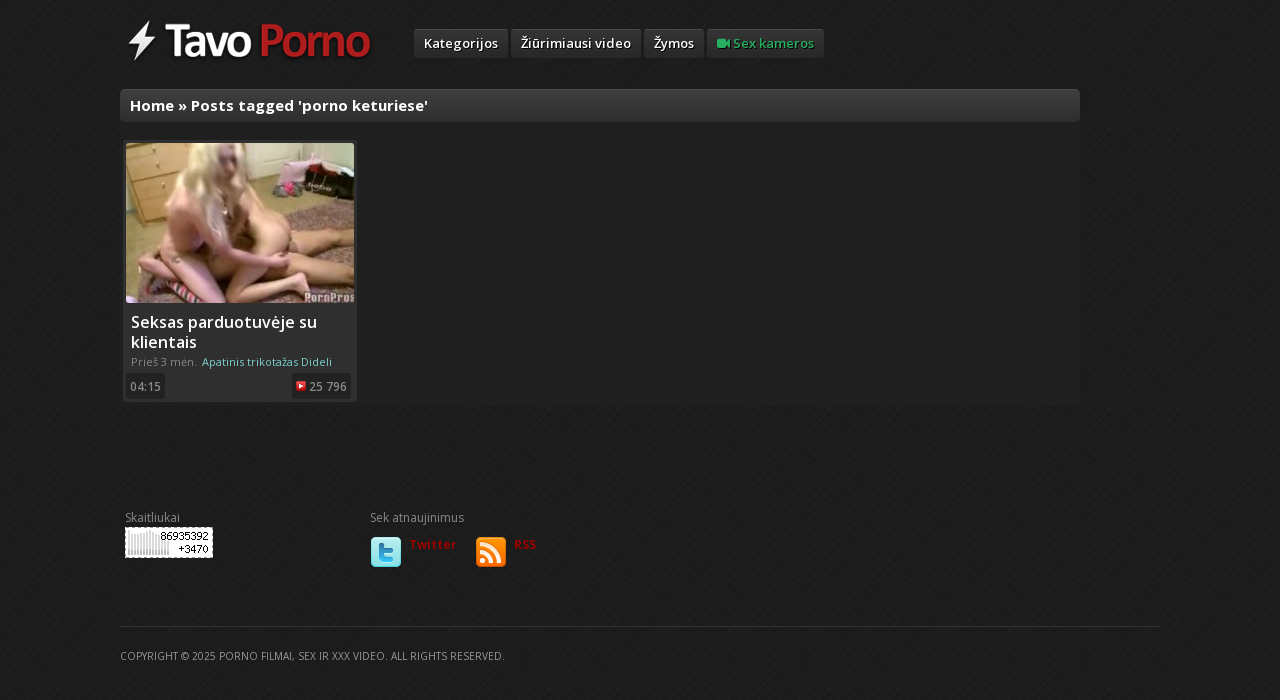

--- FILE ---
content_type: text/html; charset=UTF-8
request_url: https://tavoporno.com/tag/porno-keturiese/
body_size: 4529
content:
<!DOCTYPE html>
<html xmlns="http://www.w3.org/1999/xhtml" lang="lt-LT">
<head>
<meta http-equiv="Content-Type" content="text/html; charset=UTF-8" />
<meta name="viewport" content="width=device-width, initial-scale=1.0" />

<link rel="stylesheet" type="text/css" href="https://tavoporno.com/wp-content/themes/tavopornov2/style.css" media="screen" />
<link href='https://fonts.googleapis.com/css?family=Open+Sans:400,600,700&subset=latin,latin-ext' rel='stylesheet' type='text/css'>
<!-- <script data-cfasync="false" src="https://ajax.googleapis.com/ajax/libs/jquery/1.8.0/jquery.min.js" type="text/javascript"></script> -->
<script data-cfasync="false" src="https://ajax.googleapis.com/ajax/libs/jquery/1.10.2/jquery.js"></script>
<script type="text/javascript" src="/tubes/js/rotator.js"></script>

<!-- This site is optimized with the Yoast SEO plugin v12.3 - https://yoast.com/wordpress/plugins/seo/ -->
<title>Porno filmai: porno keturiese</title>
<meta name="description" content="Porno video ir filmai kuriuose yra porno keturiese. Žiūrėk nemokamai internete be apribojimų."/>
<meta name="robots" content="max-snippet:-1, max-image-preview:large, max-video-preview:-1"/>
<link rel="canonical" href="https://tavoporno.com/tag/porno-keturiese/" />
<script type='application/ld+json' class='yoast-schema-graph yoast-schema-graph--main'>{"@context":"https://schema.org","@graph":[{"@type":"WebSite","@id":"https://tavoporno.com/#website","url":"https://tavoporno.com/","name":"Porno filmai, sex ir xxx video","potentialAction":{"@type":"SearchAction","target":"https://tavoporno.com/?s={search_term_string}","query-input":"required name=search_term_string"}},{"@type":"CollectionPage","@id":"https://tavoporno.com/tag/porno-keturiese/#webpage","url":"https://tavoporno.com/tag/porno-keturiese/","inLanguage":"lt-LT","name":"Porno filmai: porno keturiese","isPartOf":{"@id":"https://tavoporno.com/#website"},"description":"Porno video ir filmai kuriuose yra porno keturiese. \u017di\u016br\u0117k nemokamai internete be apribojim\u0173."}]}</script>
<!-- / Yoast SEO plugin. -->

<link rel='dns-prefetch' href='//s.w.org' />
		<script type="text/javascript">
			window._wpemojiSettings = {"baseUrl":"https:\/\/s.w.org\/images\/core\/emoji\/11\/72x72\/","ext":".png","svgUrl":"https:\/\/s.w.org\/images\/core\/emoji\/11\/svg\/","svgExt":".svg","source":{"concatemoji":"https:\/\/tavoporno.com\/wp-includes\/js\/wp-emoji-release.min.js"}};
			!function(e,a,t){var n,r,o,i=a.createElement("canvas"),p=i.getContext&&i.getContext("2d");function s(e,t){var a=String.fromCharCode;p.clearRect(0,0,i.width,i.height),p.fillText(a.apply(this,e),0,0);e=i.toDataURL();return p.clearRect(0,0,i.width,i.height),p.fillText(a.apply(this,t),0,0),e===i.toDataURL()}function c(e){var t=a.createElement("script");t.src=e,t.defer=t.type="text/javascript",a.getElementsByTagName("head")[0].appendChild(t)}for(o=Array("flag","emoji"),t.supports={everything:!0,everythingExceptFlag:!0},r=0;r<o.length;r++)t.supports[o[r]]=function(e){if(!p||!p.fillText)return!1;switch(p.textBaseline="top",p.font="600 32px Arial",e){case"flag":return s([55356,56826,55356,56819],[55356,56826,8203,55356,56819])?!1:!s([55356,57332,56128,56423,56128,56418,56128,56421,56128,56430,56128,56423,56128,56447],[55356,57332,8203,56128,56423,8203,56128,56418,8203,56128,56421,8203,56128,56430,8203,56128,56423,8203,56128,56447]);case"emoji":return!s([55358,56760,9792,65039],[55358,56760,8203,9792,65039])}return!1}(o[r]),t.supports.everything=t.supports.everything&&t.supports[o[r]],"flag"!==o[r]&&(t.supports.everythingExceptFlag=t.supports.everythingExceptFlag&&t.supports[o[r]]);t.supports.everythingExceptFlag=t.supports.everythingExceptFlag&&!t.supports.flag,t.DOMReady=!1,t.readyCallback=function(){t.DOMReady=!0},t.supports.everything||(n=function(){t.readyCallback()},a.addEventListener?(a.addEventListener("DOMContentLoaded",n,!1),e.addEventListener("load",n,!1)):(e.attachEvent("onload",n),a.attachEvent("onreadystatechange",function(){"complete"===a.readyState&&t.readyCallback()})),(n=t.source||{}).concatemoji?c(n.concatemoji):n.wpemoji&&n.twemoji&&(c(n.twemoji),c(n.wpemoji)))}(window,document,window._wpemojiSettings);
		</script>
		<style type="text/css">
img.wp-smiley,
img.emoji {
	display: inline !important;
	border: none !important;
	box-shadow: none !important;
	height: 1em !important;
	width: 1em !important;
	margin: 0 .07em !important;
	vertical-align: -0.1em !important;
	background: none !important;
	padding: 0 !important;
}
</style>
<link rel='stylesheet' id='wp-pagenavi-css'  href='https://tavoporno.com/wp-content/plugins/wp-pagenavi/pagenavi-css.css' type='text/css' media='all' />
<link rel='stylesheet' id='wpz-shortcodes-css'  href='https://tavoporno.com/wp-content/themes/tavopornov2/functions/wpzoom/assets/css/shortcodes.css' type='text/css' media='all' />
<link rel='stylesheet' id='zoom-font-awesome-css'  href='https://tavoporno.com/wp-content/themes/tavopornov2/functions/wpzoom/assets/css/font-awesome.min.css' type='text/css' media='all' />
<link rel='stylesheet' id='wzslider-css'  href='https://tavoporno.com/wp-content/themes/tavopornov2/functions/wpzoom/assets/css/wzslider.css' type='text/css' media='all' />
<link rel='stylesheet' id='wpzoom-theme-css'  href='https://tavoporno.com/wp-content/themes/tavopornov2/styles/dark.css' type='text/css' media='all' />
<link rel='stylesheet' id='wpzoom-custom-css'  href='https://tavoporno.com/wp-content/themes/tavopornov2/custom.css?v=2' type='text/css' media='all' />
<script type='text/javascript' src='https://tavoporno.com/wp-content/themes/tavopornov2/js/jquery.fitvids.js'></script>
<script type='text/javascript' src='https://tavoporno.com/wp-content/themes/tavopornov2/js/script.js'></script>
<script type='text/javascript' src='https://tavoporno.com/wp-content/themes/tavopornov2/tube/jwplayer787/jwplayer.js'></script>
<link rel='https://api.w.org/' href='https://tavoporno.com/wp-json/' />
<style type="text/css">#featPosts .cover{width:180px;}
#featPosts .cover{height:135px;}
</style>
<script type="text/javascript">jwplayer.key="Y1ON4tOCS4I5esQLeWsHZlfjx2BLfMu2sZGhLw==";</script>
<link href="https://vjs.zencdn.net/6.6.3/video-js.css" rel="stylesheet">

  <!-- If you'd like to support IE8 -->
  <script src="https://vjs.zencdn.net/ie8/1.1.2/videojs-ie8.min.js"></script>
</head>
<body data-rsssl=1 class="archive tag tag-porno-keturiese tag-5665">

<div id="container">

	<div id="header">

		<div class="wrapper">

 	    	<div id="logo">
				
				<a href="https://tavoporno.com" title="Tavo porno puslapis internete. Nemokami sex ir xxx video.">
											<img src="https://tavoporno.com/logo-249x45.png" alt="Porno filmai, sex ir xxx video" />
									</a><div class="clear"></div>

				
 			</div><!-- / #logo -->



			
			<div class="cleaner">&nbsp;</div>

		</div><!-- /.wrapper -->

	</div><!-- /#header -->

	<div id="menu">
		<ul id="nav" class="dropdown"><li id="menu-item-2961" class="menu-item menu-item-type-post_type menu-item-object-page menu-item-2961"><a title="Porno kategorijos" href="https://tavoporno.com/kategorijos/">Kategorijos</a></li>
<li id="menu-item-2962" class="menu-item menu-item-type-post_type menu-item-object-page menu-item-2962"><a title="Žiūrimiausi porno video" href="https://tavoporno.com/ziurimiausi/">Žiūrimiausi video</a></li>
<li id="menu-item-2991" class="menu-item menu-item-type-post_type menu-item-object-page menu-item-2991"><a title="Porno video žymos" href="https://tavoporno.com/zymos/">Žymos</a></li>
<li id="menu-item-6714" class="menu-item menu-item-type-post_type menu-item-object-page menu-item-6714"><a title="Webcam seksas internetu" href="https://tavoporno.com/seksas-internetu/"><i class="fa fa-video-camera"></i> Sex kameros</a></li>
</ul>		<div class="cleaner">&nbsp;</div>
	</div><!-- /#nav -->
	
	<div style="text-align:center;> <script async type="application/javascript" src="https://a.magsrv.com/ad-provider.js"></script> 
 <ins class="eas6a97888e2" data-zoneid="5169366"></ins> 
 <script>(AdProvider = window.AdProvider || []).push({"serve": {}});</script></div>
<div id="main">
  
    <div class="wrapper">

        <div class="full">		
		<div id="content">
			      
			<div id="postFuncs">
				<div id="funcStyler">
									</div>
			  
				<h2><a href="https://tavoporno.com">Home</a> &raquo; <span class="current">Posts tagged &#39;porno keturiese&#39;</span></h2>			</div><!-- /#postFuncs -->
		        
			<div id="archive">
		        
		        <ul id="loop" class="posts posts-3 grid">

	
	<li>

 		<div class="video-cover"><a href="https://tavoporno.com/seksas-parduotuveje-su-klientais/" title="Seksas parduotuvėje su klientais"><img src="https://tavoporno.com/wp-content/uploads/2020/12/4949-228x160.jpg" alt="Seksas parduotuvėje su klientais" class="Thumbnail thumbnail mvb_thumb_url " width="228" height="160" /></a></div>
		<div class="video-content">
						<div class="video-title"><a href="https://tavoporno.com/seksas-parduotuveje-su-klientais/">Seksas parduotuvėje su klientais</a></div>
			<div class="video-info">
				<div class="published">Prieš 3 mėn.  </div>
				<div class="category">	<a href="https://tavoporno.com/category/apatinis-trikotazas/" >Apatinis trikotažas</a> <a href="https://tavoporno.com/category/dideli-papai/" >Dideli papai</a> <a href="https://tavoporno.com/category/grupinis-seksas/" >Grupinis seksas</a>  </div>
				<div class="duration">04:15</div>
				<div class="views"><img width=10px height=10px src=https://tavoporno.com/images/views.png /> 25&nbsp;796</div>
			</div>

		</div>
	</li>
	
	</ul>
<div class="cleaner">&nbsp;</div> 			         
			</div><!-- /#archive -->

			<div class="navigation">
	</div> 			      
		</div><!-- /#content -->
		</div>		  
		
		<div class="cleaner">&nbsp;</div>
	</div><!-- /.wrapper -->

</div><!-- /#main -->

	<div id="footWidgets">

		<div class="column">
		  <div id="text-2" class="widget widget_text">Skaitliukai			<div class="textwidget"><script language="javascript" type="text/javascript">
<!--
var _hey_lt_w = "", _hey_lt_h = "", _hey_lt_c = "";
//-->
</script>
<script language="javascript1.2" type="text/javascript">
<!--
_hey_lt_w = screen.width; _hey_lt_h = screen.height; _hey_lt_c = navigator.appName.indexOf("Microsoft") >= 0 ? screen.colorDepth : screen.pixelDepth;
//-->
</script>
<script language="javascript" type="text/javascript">
<!--
document.write("<a target='_blank' href='https://www.hey.lt/details.php?id=sexvideo'><img width=88 height=31 border=0 src='//www.hey.lt/count.php?id=sexvideo&width=" + _hey_lt_w + "&height=" + _hey_lt_h + "&color=" + _hey_lt_c + "&referer=" + escape(document.referrer) + "' alt='Hey.lt - Nemokamas lankytojų skaitliukas'><\/a>");
//-->
</script>
<noscript>
<a target="_blank" href="http://www.hey.lt/details.php?id=sexvideo"><img width=88 height=31 border=0 src="//www.hey.lt/count.php?id=sexvideo" alt="porno"></a>
</noscript></div>
		</div>		</div><!-- /1st column -->

		<div class="column">
		   		</div><!-- /2nd column -->

		<div class="column">
		  <div id="wpzoom-widget-social-3" class="widget wpzoom_social">Sek atnaujinimus		<ul class="social">
			<li><a class="twitter" href="https://www.twitter.com/tavoporno" rel="external,nofollow" title="Twitter"><img src="https://tavoporno.com/wp-content/themes/tavopornov2/images/icons/social_widget/twitter.png" alt="" />Twitter<span></a></li><li><a class="rss" href="http://feeds.feedburner.com/tavoporno" rel="external,nofollow" title="RSS"><img src="https://tavoporno.com/wp-content/themes/tavopornov2/images/icons/social_widget/rss.png" alt="" />RSS<span></a></li>  		</ul>
		<div class="cleaner">&nbsp;</div>
	
	</div>		</div><!-- /3rd column -->

		<div class="column last">
		   		</div><!-- /4th column -->

		<div class="cleaner">&nbsp;</div>

	</div><!-- /#footWidgets -->

	<div id="footer">
		<p class="copy">Copyright &copy; 2025 Porno filmai, sex ir xxx video. All Rights Reserved.</p>
	</div><!-- /#footer -->

</div><!-- /#container -->

<script>
  (function(i,s,o,g,r,a,m){i['GoogleAnalyticsObject']=r;i[r]=i[r]||function(){
  (i[r].q=i[r].q||[]).push(arguments)},i[r].l=1*new Date();a=s.createElement(o),
  m=s.getElementsByTagName(o)[0];a.async=1;a.src=g;m.parentNode.insertBefore(a,m)
  })(window,document,'script','//www.google-analytics.com/analytics.js','ga');

  ga('create', 'UA-2213233-12', 'auto');
  ga('send', 'pageview');

</script><script>(function($){$(document).ready(function(){});})(jQuery);</script><script type='text/javascript' src='https://tavoporno.com/wp-includes/js/wp-embed.min.js'></script>

<script src="https://vjs.zencdn.net/6.6.3/video.js"></script>


<!-- <script data-cfasync="false" src="https://tavoporno.com/wp-content/themes/tavopornov2/js/most-important-config.js?v=700" type="text/javascript"></script> -->

<script defer src="https://static.cloudflareinsights.com/beacon.min.js/vcd15cbe7772f49c399c6a5babf22c1241717689176015" integrity="sha512-ZpsOmlRQV6y907TI0dKBHq9Md29nnaEIPlkf84rnaERnq6zvWvPUqr2ft8M1aS28oN72PdrCzSjY4U6VaAw1EQ==" data-cf-beacon='{"version":"2024.11.0","token":"a88c83aa81564fa5bde532c874c6102e","r":1,"server_timing":{"name":{"cfCacheStatus":true,"cfEdge":true,"cfExtPri":true,"cfL4":true,"cfOrigin":true,"cfSpeedBrain":true},"location_startswith":null}}' crossorigin="anonymous"></script>
</body>
</html>
<!--
Performance optimized by W3 Total Cache. Learn more: https://www.boldgrid.com/w3-total-cache/

Object Caching 19/49 objects using disk
Page Caching using disk: enhanced (SSL caching disabled) 
Database Caching 1/11 queries in 0.010 seconds using disk

Served from: tavoporno.com @ 2025-11-01 16:27:50 by W3 Total Cache
-->

--- FILE ---
content_type: text/css
request_url: https://tavoporno.com/wp-content/themes/tavopornov2/style.css
body_size: 9068
content:
/*********************************************************************************************

Theme Name: Videozoom
Theme URI: http://www.wpzoom.com/themes/videozoom
Version: 3.3
Author: WPZOOM
Author URI: http://www.wpzoom.com
License: GNU General Public License v2.0
License URI: http://www.gnu.org/licenses/gpl-2.0.html

The PHP code portions of this WPZOOM theme are subject to the GNU General Public
License, version 2. All images, cascading style sheets, and JavaScript elements are
released under the WPZOOM Proprietary Use License below.

**********************************************************************************************

WARNING! DO NOT EDIT THIS FILE!

To make it easy to update your theme, you should not edit the styles in this file. Instead use
the custom.css file to add your styles. You can copy a style from this file and paste it in
custom.css and it will override the style in this file.

**********************************************************************************************

0.  CSS Reset  -------------------------  All Theme Files
1.  Header  ----------------------------  header.php
2.  Navigation  ------------------------  header.php
3.  Featured Slider  -------------------  wpzoom-slider.php
4.  Homepage ---------------------------  index.php
5.  Posts & Pages ----------------------  page.php, single.php
6.  Comments  --------------------------  comments.php
7.  Sidebar & Widgets ------------------  sidebar.php
8.  Footer  ----------------------------  footer.php
9.  Toolbox CSS  -----------------------  All Theme Files


**********************************************************************************************/


/*********************************************************************************************

0. CSS Reset  -------------------------  All Theme Files

*********************************************************************************************/

html, body, div, h1, h2, h3, ul, ol, li, form, fieldset,
input, textarea {margin: 0; padding: 0; font-size: 100%;}
ul {list-style: none;}
img, fieldset {border: 0;}
em {font-style: italic;}
strong {font-weight: 600;}

/* Begin Various Tags & Classes */
acronym, abbr, span.caps {	cursor: help;	}
acronym, abbr {	border-bottom: 1px dashed #999;	}
blockquote {	margin: 15px 30px 0 10px;	padding-left: 20px;	border-left: 5px solid #ddd;	}
blockquote cite {	margin: 5px 0 0;	display: block;	}
.center {	text-align: center;	}
.hidden {	display: none;	}
.clear, .cleaner {	clear: both; height: 0;	overflow: hidden; }
hr {	display: none;	}
a img {	border: none;	}
/* End Various Tags & Classes*/


a {text-decoration:none; color: #55cc55; outline:none; border:none;}
a:hover {text-decoration:underline; }
h1,h2,h3,h4,h5,h6 {font-weight: normal; margin:0; padding:0; color: #fff; }
h1 a, h2 a, h3 a, h4 a, h5 a, h6 a {text-decoration:none; color: #fff;  }
h1 { font-size: 26px; }
h2 { font-size: 22px; }
h3 { font-size: 20px; }
h4 { font-size: 16px; }
h5 { font-size: 14px; }
h6 { font-size: 12px; }
h1 a:hover, h2 a:hover, h3 a:hover, h4 a:hover, h5 a:hover, h6 a:hover {text-decoration:underline; }
p {margin: 0 0 16px; }
input { padding:5px; }

.sticky { }

/*********************************************************************************************

1. Header & Page Structure  -------------------------  header.php

*********************************************************************************************/

body {font-family:Arial, Helvetica, Tahoma, sans-serif; font-size: 12px; text-align:center; background-color: #171717; color: #888; }

#container { width: 960px;  margin: 0 auto; text-align:left; }
#container div.wrapper {margin: 0 auto; text-align: left; }
#container div.cleaner {clear: both; font-size:1px; height: 1px; margin:0; line-height: 1px; }
#container div.sep {font-size:1px; height: 1px; margin:0; line-height: 1px; margin: 1px 0; border-bottom: solid 1px #333; }
#container div.sepMenu {margin-bottom: 20px; }

#header { padding: 15px 5px; border-top: solid 1px #333; border-bottom: solid 1px #333;}
#logo {float: left; display: inline; font-family:"Ropa Sans", Arial, sans-serif; text-transform:uppercase; }
#logo h1 a {color:#fff;	font-size:82px;	font-weight:bold; letter-spacing:-4px; }
#logo a:hover {	text-decoration:none; color:#fefefe;}

#bannerHead {float: right; display: inline; }

/*********************************************************************************************

2. Navigation  -------------------------  header.php

*********************************************************************************************/

#topNav { line-height: 1.5; float:left; width:100%; border-bottom: solid 1px #333; margin:3px 0 21px; padding-bottom:5px; position:relative; z-index:600; }
#topNav a {color: #999; text-decoration: none; text-shadow: #111 1px 1px 0; }
#topNav a:hover {color: #ddd;}
#topNav li.current-menu-item, #topNav li.current_page_item,  #topNav li.current-menu-ancestor,  #topNav li.current-menu-parent,  #topNav li.current_page_parent { background-color: #333; background-image:none;  -webkit-border-radius: 3px; -moz-border-radius: 3px; border-radius: 3px;  }
#topMenu { display: block; margin: 3px 2px 0; width: 680px; }
#topMenu li { font-size: 11px; }
#menuSocial {float: right; display: inline; margin-top: 6px; font-size: 11px; }
#menuSocial li {float: left; display: inline; margin-left: 5px; line-height: 20px; }
#menuSocial img { float: left; display: inline; margin-right: 5px; }
#menu { line-height: 29px; margin: 9px 0; }
#nav { background: #cdcdcd url(images/back_menu.png) repeat-x top left; display: block; margin: 0 2px;  position:relative; z-index:99; }
#nav li li { margin-right: 0; border-left: none; }

.dropdown { margin: 0; list-style-type: none; }
.dropdown a { float: left; color: #fff; text-decoration: none; text-shadow: #000 1px 1px 0; padding:0 10px; font-weight: bold; }
.dropdown a:hover { -webkit-border-radius: 3px; -moz-border-radius: 3px; border-radius: 3px; text-shadow: none; background: #fff; color: #55CC55; }
.dropdown li { float: left; display: inline; font-size: 13px; font-weight: normal; padding: 0; margin: 0 3px 0 0; position: relative;}
.dropdown li:hover a { color: #55CC55; text-shadow: none; background: #fff; -webkit-border-top-left-radius: 3px; -webkit-border-top-right-radius: 3px; -moz-border-radius-topleft: 3px; -moz-border-radius-topright: 3px; border-top-left-radius: 3px; border-top-right-radius: 3px; }
* html .dropdown li a { display: inline-block; /*IE6 hack to get sub menu links to behave correctly*/ }
.dropdown li ul { position: absolute; left: 0; display: block; visibility: hidden; z-index: 100; background: #fff; text-align: left; margin: 0; -webkit-border-top-right-radius: 3px; -webkit-border-bottom-right-radius: 3px; -webkit-border-bottom-left-radius: 3px; -moz-border-radius-topright: 3px; -moz-border-radius-bottomright: 3px; -moz-border-radius-bottomleft: 3px; border-top-right-radius: 3px; border-bottom-right-radius: 3px; border-bottom-left-radius: 3px; margin-top: -4px; padding: 3px 0; -moz-box-shadow: 0 4px 3px rgba(0,0,0,0.5); -webkit-box-shadow: 0 4px 3px rgba(0,0,0,0.5); box-shadow: 0 4px 3px rgba(0,0,0,0.5); }
.dropdown li ul li { margin: 0; }
.dropdown li ul li a { width: 140px; padding: 3px 10px; margin: 0; border-top-width: 0; text-shadow: none; border-bottom: 1px solid #EAEAEA; text-transform: none; display: block; color: #333; line-height: 1.9; }
.dropdown li ul li ul { top: 0; }
.dropdown li ul li:last-child a, .dropdown li ul li:last-child a:hover { border: none; }
.dropdown li ul li a:hover { color: #000; }
.dropdown li:hover ul li a { color: #444; }
.dropdown li:hover ul li:hover a:hover { background: #2f2f2f; color: #fff; -webkit-border-radius: 0px; -moz-border-radius: 0px; border-radius: 0px; }
.downarrowclass { background: url(images/downh.png) no-repeat center; width:5px; height:3px; display:inline-block; padding:3px 3px 3px 0; margin-left:5px;}
.dropdown li a:hover .downarrowclass, .dropdown li:hover .downarrowclass, .dropdown li.current_page_item a .downarrowclass, .dropdown li.current-cat a .downarrowclass { background: url(images/down.png) no-repeat center; }
.rightarrowclass { background: url(images/right.png) no-repeat center right; padding: 10px; position: absolute; right: 10px; }
li.current-menu-item,  li.current_page_item,  li.current-menu-ancestor,  li.current-menu-parent,  li.current_page_parent { background: #2e2e2e url(images/back_menu.png) repeat-x top left; -webkit-border-radius: 3px; -moz-border-radius: 3px; border-radius: 3px;  }

#topNav .dropdown a { padding: 4px 7px;  }
#topNav .dropdown a:hover { background: #333; color: #fff; }
#topNav .dropdown li:hover a { color: #fff; background: #333; }
#topNav .dropdown li ul { position: absolute; z-index: 650; background: #333; margin-top: -3px; }
#topNav .dropdown li ul li a { border-bottom: 1px solid #444; color: #fff; line-height: 1.7; }
#topNav .dropdown li:hover ul li:hover a:hover { background: #444; color: #fff; }


/*********************************************************************************************

3. Featured Slider -------------------------  wpzoom_featured_posts.php

*********************************************************************************************/

#featPosts { margin-bottom: 30px;  position:relative; font-size: 12px; line-height: 18px; background: #1f1f1f url(images/back_feat_posts.png) repeat-x top left; min-height: 250px; padding: 15px 0 0; -webkit-border-radius: 5px; -moz-border-radius: 5px; border-radius: 5px;  }

#slider { padding:0 15px; }
#slider li div.cover,
#slider li div.cover_jw { float:left; display: block; margin-right: 15px;  }
#slider li p {color: #aaa; }
#slider li p.postmetadata, div.singlepost p.postmetadata {font-size: 11px; line-height: 16px; color: #888; margin:0 0 5px;}
#slider li h2 {font-size: 31px; line-height: 36px; margin-bottom: 10px; }
p.more {font-size: 13px; font-weight: bold;}
p.more a {color: #fff; padding: 5px 10px; background: #2e2e2e url(images/back_menu.png) repeat-x top left; -webkit-border-radius: 3px; -moz-border-radius: 3px; border-radius: 3px;}
p.more a:hover {text-decoration: none; color: #55cc55;}

#carousel {background: #252525 url(images/back_posts_small.png) repeat-x top left; padding: 15px 40px 5px 44px;  -webkit-border-bottom-right-radius: 5px; -webkit-border-bottom-left-radius: 5px; -moz-border-radius-bottomright: 5px; -moz-border-radius-bottomleft: 5px; border-bottom-right-radius: 5px; border-bottom-left-radius: 5px;  }

#carousel .flex-viewport li {  position:relative; height:98px;  filter:alpha(opacity=45);	opacity:.45; -ms-filter: "progid:DXImageTransform.Microsoft.Alpha(Opacity=45)";}
#carousel .flex-viewport span {position:absolute; background:url(images/overlay.png) no-repeat; width:135px; height:98px; display:block; top:0; left:0;}
#carousel .flex-viewport li.flex-active-slide, #carousel .flex-viewport li:hover {filter:alpha(opacity=100);	opacity:1.0; -ms-filter: "progid:DXImageTransform.Microsoft.Alpha(Opacity=100)";}

.flex-container a:active,
.flexslider a:active,
.flex-container a:focus,
.flexslider a:focus  {outline: none;}
.slides,
.flex-control-nav,
.flex-direction-nav {margin: 0; padding: 0; list-style: none;}

.flexslider {margin: 0; padding: 0;}
.flexslider .slides > li {display: none; -webkit-backface-visibility: hidden; overflow: hidden; } /* Hide the slides before the JS is loaded. Avoids image jumping */

#slider img { float:left; margin:0 15px 0 0;}
#carousel  .slides img {width: 135px; display: block;}
.flex-pauseplay span {text-transform: capitalize;}

.slides:after {content: "."; display: block; clear: both; visibility: hidden; line-height: 0; height: 0;}
html[xmlns] .slides {display: block;}
* html .slides {height: 1%;}

.no-js .slides > li:first-child {display: block;}

.flexslider {margin: 0 0 15px;   position: relative;   zoom: 1;}
.flex-viewport {max-height: 2000px; -webkit-transition: all 1s ease; -moz-transition: all 1s ease; transition: all 1s ease;}
.loading .flex-viewport {max-height: 300px;}
.flexslider .slides {zoom: 1;}
.carousel li {margin-right: 5px}

/* Direction Nav */
#slider .flex-direction-nav a {width: 20px; height: 40px; margin: -20px 0 0; display: block; background: url(images/arrows.png) no-repeat 0 0; position: absolute; top: 130px; cursor: pointer; text-indent: -9999px; opacity: 0.6; -webkit-transition: all .3s ease;}
#slider .flex-direction-nav .flex-next {background-position: -21px 0; right: -20px; }
#slider .flex-direction-nav .flex-prev {left: -20px;}
#slider .flexslider:hover .flex-next {opacity: 0.8; right: 5px; background-position: -21px -41px;}
#slider .flexslider:hover .flex-prev {opacity: 0.8; left: 5px; background-position: 0 -41px;}
#slider .flex-next:hover,  #slider .flex-prev:hover {opacity: 1;}
#slider .flex-direction-nav .flex-disabled {opacity: .3!important; filter:alpha(opacity=30); cursor: default;}

#carousel .flex-direction-nav a {width: 30px; height: 30px; margin: -20px 0 0; display: block; background: url(images/bg_direction_nav.png) no-repeat 0 0; position: absolute; top: 50%; cursor: pointer; text-indent: -9999px; opacity: 0.6; -webkit-transition: all .3s ease;}
#carousel .flex-direction-nav .flex-next {right: 8px; background-position: 100% 0;}
#carousel .flex-direction-nav .flex-prev {left: 8px;}
#carousel .flexslider:hover .flex-next {opacity: 0.5; right: 5px;}
#carousel .flexslider:hover .flex-prev {opacity: 0.5; left: 5px;}
#carousel .flex-next:hover, #carousel .flex-prev:hover {opacity: 1;}
#carousel .flex-direction-nav .flex-disabled {opacity: .3!important; cursor: default;}

.flex-control-nav {width: 100%; margin:10px 0 5px; text-align: center;}
.flex-control-nav li {margin: 0 6px; display: inline-block; zoom: 1; *display: inline;}
.flex-control-paging li a {width: 8px; height: 8px; display: block; background: #666; background: rgba(0,0,0,0.2); cursor: pointer; text-indent: -9999px; -webkit-border-radius: 20px; -moz-border-radius: 20px; -o-border-radius: 20px; border-radius: 20px; box-shadow: inset 0 0 3px rgba(0,0,0,0.3);}
.flex-control-paging li a:hover { background: #333; background: rgba(0,0,0,0.7); }
.flex-control-paging li a.flex-active { background: #000; background: rgba(0,0,0,0.7); cursor: default; }
.flex-control-thumbs {margin: 5px 0 0; position: static; overflow: hidden;}
.flex-control-thumbs li {width: 25%; float: left; margin: 0;}
.flex-control-thumbs img {width: 100%; display: block; opacity: .7; cursor: pointer;}
.flex-control-thumbs img:hover {opacity: 1;}
.flex-control-thumbs .active {opacity: 1; cursor: default;}

#slider li .postcontent { }


/*********************************************************************************************

4. Homepage (Recent articles)  ----------------  index.php, archive.php,

*********************************************************************************************/

/* Title */
#postFuncs {margin: 0 0 15px; background: #2e2e2e url(images/back_funcs.png) repeat-x top left; -webkit-border-radius: 5px; -moz-border-radius: 5px; border-radius: 5px; height: 33px; padding-left: 10px; }
#funcStyler {float: right; position:relative; display: inline; margin: 10px 20px 0;}
#funcStyler a {margin-left: 8px; }
#postFuncs h2 {font-size: 15px; font-weight: bold; color: #fff; line-height: 33px; }


#content ul.posts div.cover {margin-bottom: 5px; }
#content ul.posts h2 {font-size: 14px; font-weight: bold; line-height: 20px; }
#content ul.posts p {font-size: 11px; line-height: 16px; margin-bottom: 0; }
p.postmetadata {color: #888 !important; }
#content ul.posts li {float: left; display: inline; margin-bottom: 10px;  }
#content ul.posts li:hover {background-color: #2f2f2f;}
#content ul.posts-3 li {width: 228px; padding: 5px; -webkit-border-radius: 3px; -moz-border-radius: 3px; border-radius: 3px; display: -moz-inline-stack; display: inline-block; vertical-align: top; zoom: 1;*display: inline; }
#content ul.posts li.last {margin-right: 0;}
#content ul.grid p {display: none;}
#content ul.grid p.postmetadata {display: block;}
#content ul.list p {display: block; color: #aaa;}
#content ul.list p.postmetadata {margin: 6px 0 10px; }
#content ul.list h2 {font-size: 21px; font-weight: bold; line-height: 26px; }
#content ul.list li {width: 100%; float: left; display: block; clear: both; margin-bottom:20px; padding:0 0 15px 0; border-bottom:1px solid #333; }
#content ul.list li:last-child {border-bottom:none; }
#content ul.list li:hover {background:none; -webkit-border-radius: none; -moz-border-radius: none; border-radius: none;}
#content ul.list li div.cover {float: left; display: inline; margin-right: 15px; }
#content ul.list p.more {margin: 12px 0 4px;}
#content ul.grid li.cleaner {clear: left; display: block; visibility: hidden; float: none; font-size: 1px; line-height: 1px; height: 1px; padding:0; margin-bottom: 3px; }
#content ul.list li.cleaner {display: none;}

#content {float: left; display: inline; width: 715px; margin-right: 20px; }
div.full #content {float: none; display: block; width: 960px; margin-right: 0; }
div.full #sidebar {display: none; }
div.invert #content {float: right; margin-right: 0; margin-left: 20px; }
div.invert #sidebar {float: right; }

#content div.postmetadata, #content div.singlepost {float: left; display: inline; }
#content div.postmetadata {width: 125px; margin-right: 20px; font-size: 12px; line-height: 18px; }
#content div.postmetadata .section { margin: 0 0 15px; border-bottom: 1px solid #333333; padding-bottom:10px; }
#content div.postmetadata .tags a { background:#333; color:#fff; -webkit-border-radius: 3px; -moz-border-radius: 3px; border-radius: 3px; padding:2px 5px; margin:0 3px 5px 0;  float:left; }
#content div.postmetadata .tags a:hover { background:#5E5E5E; color:#fff; text-decoration:none; }
#content div.postmetadata h3 {font-size: 13px; font-weight: bold; color: #fff; margin: 0 0 10px; }
#content div.postmetadata a {color: #888;}
#content div.singlepost {width: 570px; font-size: 13px; line-height: 18px; }
#content div.single-page {float: none; display: block; width: 715px; }

#content div.no_meta div.singlepost {width: 695px; }
div.full #content div.no_meta div.singlepost {width: 960px; }
div.full #content #loop li {margin-right:2px;}
div.full #content div.singlepost {width: 815px; }
div.full #content div.single-page {width: 960px; }
div.invert #content div.postmetadata {float: right; margin-right: 0; margin-left: 20px; }


/*********************************************************************************************

5. Posts & Pages Styling  -------------------------   single.php, page.php

*********************************************************************************************/

.singlepost {color: #ccc; font-size: 13px; line-height: 20px; overflow:hidden; }
.singlepost blockquote {font-family: Georgia,serif; font-size: 24px; line-height: 32px; font-style: italic; color: #bbb; font-weight: normal; border-left: solid 3px #333; margin-left: 15px; padding-left: 15px; }
.singlepost h1 {font-size: 34px; font-weight: bold; line-height: 40px; margin: 0 0 10px; border-bottom:1px solid #333; padding-bottom:10px;}
div.zoomvideo {margin: 0 0 20px; }
div.zoomvideo_big,
div.zoomvideo_big_jw { margin-top: 10px; margin-bottom: 30px; text-align: center; background: #222322 url(images/back_video_big.png) repeat-x top left; padding: 15px; border-bottom: solid 1px #333; -webkit-border-radius: 5px; -moz-border-radius: 5px; border-radius: 5px; }
.gallery .gallery-item { display: -moz-inline-stack; display: inline-block; vertical-align: top; zoom: 1; *display: inline; margin: 10px; }
.gallery { margin: auto; text-align: center; clear: both; }
.gallery img { border: 4px solid #111111; }
.gallery-caption { margin-left: 0; }

.entry { line-height: 1.5; font-size: 13px; margin-bottom:10px; }
.entry ul { margin: 0 0 20px; padding: 0 0 0 30px; }
.entry ul li { list-style-type: square; }
.entry ol { margin: 0 0 20px; padding: 0 0 0 30px; }
.entry ol li { list-style-type: decimal; }
.entry h1 { font-size:26px; margin:0; line-height:1.5; border-bottom:none; padding:0; }
.entry .alignleft { float:left; margin:10px 15px 10px 0; }
.entry .alignright { float:right; margin:10px 0px 10px 15px; }
.entry .alignnone { margin:10x 0; }
.entry .shortcode-unorderedlist ul { padding:0;}
.entry h1, .entry h2, .entry h3, .entry h4, .entry h5, .entry h6 { 	font-weight: bold; margin-bottom: 12px;  line-height:1.3; }
ul.wpzoomSocial li {float: left; display: inline; width: 130px; margin-right: 5px; line-height: 16px; margin-bottom: 8px; font-size: 11px; }
ul.wpzoomSocial li img {float: left; display: inline; margin-right: 5px; }

/* Begin Images */
img.centered {	display: block;	margin-left: auto;	margin-right: auto;	}
img.alignright {	margin: 0 0 5px 10px;	display: inline;	}
img.alignleft {	margin: 0 10px 5px 0;	display: inline;	}
.alignright {	float: right;	}
.alignleft {	float: left	}

.entry img.alignnone,
.entry img.aligncenter,
.entry img.alignleft,
.entry img.alignright {
	margin-bottom: 10px;
	max-width: 570px;
	width:auto;
 	height:auto;
}

.no_meta .entry img.alignnone,
.no_meta .entry img.aligncenter,
.no_meta .entry img.alignleft,
.no_meta .entry img.alignright {
	margin-bottom: 10px;
	max-width: 715px;
	width:auto;
 	height:auto;
}

.full .entry img.alignnone,
.full .entry img.aligncenter,
.full .entry img.alignleft,
.full .entry img.alignright {
	margin-bottom: 10px;
	max-width: 815px;
	width:auto;
 	height:auto;
}

.full .no_meta .entry img.alignnone,
.full .no_meta .entry img.aligncenter,
.full .no_meta .entry img.alignleft,
.full .no_meta .entry img.alignright {
	margin-bottom: 10px;
	max-width: 960px;
	width:auto;
 	height:auto;
}

#funcStyler a {display: block; width: 37px; height: 14px; background-image: url(images/switch.png); background-repeat: no-repeat; background-position: left bottom; text-indent: -9999px; position:absolute; right:0; }
#funcStyler a:hover {filter:alpha(opacity=75);	opacity:.75; -ms-filter: "progid:DXImageTransform.Microsoft.Alpha(Opacity=75)"; }
#funcStyler a.flip { background-position: left top; }


/* Attachments gallery */
.thumbnails {
 	clear:both;
	float:left;
 	padding:10px 10px 5px;
	margin:10px 0 20px;
	font-size:11px;
	line-height:1.6em;
}

.thumbnails img {
	margin:0 5px 10px;
	width:144px;
	height:144px;
	border:3px solid transparent;
}

.thumbnails .active img { border:3px solid #FFCB65; }

.entry .col_arch { float: left; width: 100%; margin: 10px 0;  padding-bottom: 15px; }
.entry .col_arch .left { display:block; text-transform: uppercase; font-size:12px; font-weight:bold; }
.entry .col_arch .right { float: left; margin-top:12px; }
.entry .col_arch .right ul {margin-left:0; padding-left:0; }
.entry .col_arch .right ul li a { font-weight: normal; }
.entry .col_arch .right ul li { width: 30%; float: left; margin: 0 10px 5px 0; list-style-type: none; }
.entry .col_arch:last-child { border-bottom:none; }


/*********************************************************************************************

6. Comments  -------------------------  comments.php

*********************************************************************************************/

#main ol.normalComments {clear: left; padding: 1em 0; margin:0; }
#main ol.normalComments div.comment-body {position: relative; }
#main ol.normalComments div.reply {position: absolute; top: 0; right: 0; }
#main ol.normalComments li {list-style-type: none; margin: 0 0 20px; padding: 15px; font-size: 12px; line-height: 18px; min-height: 60px; -webkit-border-radius: 5px; -moz-border-radius: 5px; border-radius: 5px; }
#main ol.normalComments li ul.children {padding: 10px 0 0; }
#main ol.normalComments li ul.children li {clear: left; margin: 0 10px 10px 10px; }
#main ol.normalComments li p {margin-bottom: 0; overflow:hidden;}

#main ol.normalComments img.avatar { float: left; margin: 0 15px 15px 0; }
#main ol.normalComments cite {font-size: 14px; line-height: 18px; font-weight: bold; font-style: normal; float: left; display: inline; margin-right: 25px;  }
#main ol.normalComments .commentmetadata {line-height: 18px; font-size: 11px; margin-bottom: 5px; }
#main ol.normalComments blockquote {font-size: 12px; line-height: 18px; }
#main ol.normalComments span.says {display: none; }

.afterpost .navigation .alignleft a, .reply a, .afterpost .navigation .alignright a,.cancel-comment-reply a { padding: 2px 5px; margin-bottom: 5px; font-weight: normal; text-transform: uppercase; font-size: 10px; -moz-border-radius: 3px; -khtml-border-radius: 3px; -webkit-border-radius: 3px; border-radius: 3px; border: none; }
.afterpost .navigation .alignleft a:hover, .afterpost .navigation .alignright a:hover, .reply a:hover, .cancel-comment-reply a:hover { text-decoration: none; }
.afterpost .navigation .alignleft a, .afterpost .navigation .alignright a {width:125px; padding:3px 0 0 3px; text-align:center; height:20px;}

#commentform {margin-top: 15px; clear: left; font-size: 12px; }
#commentform code {font-size: 11px; }
#commentform p {margin: 0 0 5px; font-size: 12px;}
#commentform div.column {float: left; display: inline; width: 31%; margin-right: 21px; }
#commentform div.last {margin-right: 0;}
#commentform input {width: 100%;	padding: 5px 0 5px 5px;	margin-bottom: 5px;  -webkit-border-radius: 3px; -moz-border-radius: 3px; border-radius: 3px;}
#commentform textarea {	width: 99%; height: 130px;	padding: 2px; margin-bottom: 10px; -webkit-border-radius: 4px; -moz-border-radius: 4px; border-radius: 4px;}
#respond div.sep {margin-top: 10px; border-bottom: solid 2px #333;}
#formContent {clear: left; padding-top:7px; }

#commentform label {font-weight:bold; line-height: 2.0em; font-size: 12px;  color: #fff; margin-bottom: 5px; }
#main #submit, #commentform #submit {background:none; font-size: 12px; text-transform: lowercase; padding: 5px 7px; width: auto; cursor: pointer; }

#main ol.normalComments img.avatar {border: solid 4px #222; }
#main #submit, #commentform #submit { background: #2e2e2e url(images/back_menu.png) repeat-x top left; color: #fff; border: none; text-transform:uppercase; font-weight:bold; font-family:Arial; font-size:11px; text-shadow:1px 1px 0 #000000; }
#main #submit:hover, #commentform #submit:hover {  color: #55cc55; }


.afterpost .navigation .alignleft a, #single .reply a, .afterpost .navigation .alignright a, #single .cancel-comment-reply a { background-color: #d52c2c; text-shadow: #b62424 1px 1px 1px; color: #fff; }
.afterpost .navigation .alignleft a:hover, .afterpost .navigation .alignright a:hover, #single .reply a:hover, #single .cancel-comment-reply a:hover {color: #333; background-color: #ddd; text-shadow: #fff 1px 1px 1px; }
.afterpost .navigation {background:none;}

#main .normalComments li.comment {background-color: #222; border-top: solid 1px #111; }
#main .normalComments li.bypostauthor, #main .normalComments ul.children li.comment { background-color: #333; }
#main .normalComments cite.author {color: #333; }
#main .normalComments div.gravatar img {border: solid 5px #333;}
#main .normalComments div.gravatar-author img {border: solid 5px #333;}
#main input, #main textarea, #commentform input, #commentform textarea {font-size: 12px;  background-color: #292929; border-left: none; border-right:none; border-bottom:1px solid #343434; border-top:1px solid #0b0b0b; color: #ccc;}
.trackblist { margin:10px 0; list-style-type:decimal; list-style-position:inside; font-size:12px;}
.trackblist li { padding:4px 0;}
#respond { clear:both;}

#content h2.title {font-size: 18px; font-weight: bold; line-height: 22px;}
#content h2.sep {padding: 15px 0; border-top: solid 1px #333; border-bottom: solid 1px #333;}


/*********************************************************************************************

7. Sidebar & Footer Widgets -------------------------  sidebar.php, footer.php

*********************************************************************************************/

#sidebar {float: left; display: inline; width: 225px; }

.widget h3 {color: #fff; font-weight: bold; font-size: 16px; line-height: 22px; padding-bottom: 4px; margin: 0 0 15px; border-bottom: solid 2px #333; }
.widget {font-size: 12px; line-height: 18px; margin-bottom: 20px; }
.widget ul li.current-menu-item {font-weight: bold; background-color: #333; }
.widget ul li.current-menu-item hover a {color: #fff; }
.banner {margin:0 0 10px; }

/* Category Widget */
.widget_categories ul li { text-align:right; font-weight:bold; padding:2px 0; clear:both;}
.widget_categories ul li li { padding-left:12px; }
.widget_categories ul li a { text-align:left; float:left; font-weight:normal;}
.widget_categories ul li a:hover { text-decoration:underline; }

/* Featured Category Widget */
.widget  ul.posts div.cover {float: left; display: inline; margin-right: 7px; }
.widget  ul.posts a { font-weight:bold; }
.widget  ul.posts a:hover { text-decoration:none; }
.widget  ul.posts li {margin-bottom: 5px; padding: 4px; }
.widget  ul.posts li:hover {background-color: #333; -webkit-border-radius: 5px; -moz-border-radius: 5px; border-radius: 5px;}
.widget  ul.posts li:hover a {color: #fff;}
.widget  ul.posts p {margin:0;}
.widget  ul.posts .postmetadata a {color:#888; font-weight:normal; font-size:11px;}

/* WPZOOM Social Widget */
.widget .social li { display: inline; width: 46%; float: left; padding: 10px 0; margin-right: 6px; line-height: 16px; }
.widget .social li a { font-size: 12px; font-weight: bold; }
.widget .social li a span { font-size: 11px; display: block; font-weight: normal; }
.widget .social img { float: left; margin-right: 7px; }

/* WPZOOM Video Widget */
.wpzoom_media .open .description { margin: 10px 0 5px; font-size: 12px; line-height: 16px; }
.wpzoom_media .hide { display: none; }
.wpzoom_media li { border-bottom: 1px dotted #4D4C4C; list-style-type: none; font-size: 14px; padding: 8px 0; line-height: 20px; }
.wpzoom_media li a  { font-weight: normal; }
.wpzoom_media li a.active { font-weight: bold; }

/* WPZOOM: Recent Comments */
.recent-comments-list .avatar {	margin-right: 12px;	float: left;}
.recent-comments-list li {  padding: 6px 0 10px; margin:0 0 5px; }

/* WPZOOM: Recent Posts  */
.widget .feature-posts-list br {display: none;}
.widget .feature-posts-list img {margin: 4px 12px 5px 0;float: left;}
.widget .feature-posts-list small {	font-family:Georgia, "Times New Roman", Times, serif; font-style:italic; display: block; margin: 0 0 3px; }
.widget .feature-posts-list .post-excerpt {	display: block;}
.widget .feature-posts-list li { padding: 6px 0; margin:0 0 5px;   }
.widget .feature-posts-list li a { font-weight:bold; }

/* Flickr widget */
.widget .flickr_badge_image {margin-right: 9px; margin-bottom: 12px; float: left; }
.widget .flickr_badge_image img { border: 3px solid #191919; width: 60px; height: 60px; }
.widget .flickr_badge_image img:hover { border:3px solid #333; }
#footer .widget .flickr_badge_image img { width: 62px; height: 62px; }

ul.gallery a:hover, ul.gallery li:hover, ul.gallery li a:hover, #ads li:hover { border: none; }

/* Twitter widget */
.widget .twitter-list li { font-family: Georgia, "Times New Roman", Times, serif; font-style: italic;  padding: 0 0 7px; margin: 0 0 7px; }
.widget .twitter-list li a { font-weight: normal; }
.widget .twitter-list .twitter-timestamp { display: block; color: #727272; font-family: Arial, sans-serif; font-size: 10px; font-style: normal; text-align: right; }
.widget .follow-user { margin: 0; padding: 5px 0; }

#footWidgets {margin: 40px 0 20px; font-size: 12px; line-height: 18px; }
#footWidgets div.column {float: left; display: inline; margin-right: 20px; width: 225px; }
#footWidgets div.last {margin-right: 0;}

/* Facebook Like Box */
div.fb-like.fb_iframe_widget {	width: 100% !important;	}

.fb_iframe_widget { width: 100%!important }
.fb_iframe_widget span { width: 100%!important; }
.fb_iframe_widget span iframe { width: 100%!important; }

/*********************************************************************************************

8. Footer  -------------------------  footer.php

*********************************************************************************************/

#footer {margin-top: 20px; text-align: left; padding: 20px 0; border-top: solid 1px #333; color: #999; }
#footer p {margin:0; line-height: 18px; font-size: 11px;  }
#footer p.copy {font-size: 10px; text-transform: uppercase; }
#footer p.wpzoom {float: right; display: inline; line-height: 16px; width: 212px; margin-right: 5px; }
#footer p.wpzoom img {float: right; display: inline; margin: 0;}
#footer p.wpzoom a {color: #999; text-decoration: none;}

/*********************************************************************************************

9. Toolbox CSS  -------------------------  All Theme Files

*********************************************************************************************/

/* Navigation  */
div.navigation { position:relative; float:left; width:100%; border-top: solid 1px #333; border-bottom: solid 1px #333; text-align: center; margin-bottom:15px; font-size: 11px; }
div.navigation p { font-size: 11px;  margin: 0;}
div.navigation a,
div.navigation .current {color: #fff; padding: 8px 12px; line-height: 50px; margin-right: 10px; -webkit-border-radius: 60px; -moz-border-radius: 60px; border-radius: 60px; border:none;}
div.navigation a:hover {background-color: #333; color: #fff; text-decoration: none; }
div.navigation .current { padding: 8px 12px; background-color: #55cc55; color: #fff;  -webkit-border-radius: 100px; -moz-border-radius: 100px; border-radius: 100px; border:none; margin-right: 10px;}
div.navigation .prev {position:absolute; left:0; padding-right:5px;}
div.navigation .next {position:absolute; right:0; padding-left:10px;}
div.navigation a.next, div.navigation a.prev {line-height:35px;}
div.navigation a.next:hover, div.navigation a.prev:hover {background:none; color:#55CC55;}

.floatleft { float: left; }
.floatright { float: right; }

div.navigation {text-align: center; }
div.navsep {margin-top: 20px; }


/* Captions */
.aligncenter, div.aligncenter {	display: block;	margin-left: auto;	margin-right: auto;}
.wp-caption { text-align: center;	background-color: #3E3E3E;	 	margin: 10px; -webkit-border-radius: 4px; -moz-border-radius: 4px; border-radius: 4px; }
.wp-caption img { margin: 0;	padding: 4px 0;	border: 0 none;}
.wp-caption p.wp-caption-text {	font-size: 11px;	line-height: 17px;	padding: 0 4px 5px;	margin: 0;}

img#wpstats{display:none}

/* Search Form */
#searchform label {font-weight: bold; font-size: 11px; display: none; }
#searchform input {float: left; display: inline; height: 18px; padding: 4px; }
#searchform input#s {width: 152px;}
#searchform input#searchsubmit {font-size: 12px; font-family:Arial, sans-serif; font-weight: bold; height: 28px; width: 60px; padding:0; margin-left: 4px; cursor: pointer; background: url("images/back_funcs.png") repeat-x left top #2E2E2E; position:relative; }
#searchform input#searchsubmit:hover { background: url("images/back_funcs.png") repeat-x left bottom #2E2E2E;}
#searchform input#searchsubmit:focus { top:1px;}

/* Gravity Forms */
.gfield { margin-bottom: 10px; }
.gform_wrapper .top_label .gfield_label { display:block;  padding-right:20px;  margin: 5px 0px 4px !important; font: normal normal normal 14px Arial, sans-serif; font-weight: bold; }
.gform_wrapper input.button { padding: 5px 10px 6px !important; font-size: 12px !important; }
.gform_wrapper .gfield_checkbox label, .gform_wrapper .gfield_radio label { font-size: 12px !important; }
.gform_footer { font-size: 13px !important;}
.gform_wrapper .ginput_complex label, .gform_wrapper .gfield_time_hour label, .gform_wrapper .gfield_time_minute label, .gform_wrapper .gfield_date_month label, .gform_wrapper .gfield_date_day label, .gform_wrapper .gfield_date_year label, .gform_wrapper .instruction {
letter-spacing: 0px; }

.gform_wrapper input { padding: 7px 3px !important; }
.gform_wrapper .top_label input.large, .gform_wrapper .top_label select.large, .gform_wrapper .top_label textarea.textarea { width: 400px !important; padding: 7px 3px !important; }
.gform_wrapper .entry img, .gform_wrapper img.thumbnail { padding: 0px !important; border: 0px !important; }
ul.top_label .clear-multi { clear: none !important; }
.gform_wrapper .gfield_checkbox, .gform_wrapper .gfield_radio {  }
img.ui-datepicker-trigger { border: 0px; padding: 0px; }


.gform_wrapper li.gfield, .gform_wrapper form li.gfield {
	background:#252525;
	-webkit-border-radius: 3px;
	border-radius: 3px;
	padding:20px;
	border:1px solid #383535;
}

.gform_wrapper .top_label .gfield_label {font-size:16px !important; font-weight:normal; color:#fff;}

#main .gform_wrapper li.gfield.gfield_error, #main .gform_wrapper li.gfield.gfield_error.gfield_contains_required.gfield_creditcard_warning { background-color:#252525; padding:20px !important; border-color:#720F0F; }

.gform_wrapper .top_label .gfield_error { width:auto !important; }

#main input[type="file"] { background:none; border:none; }
.gform_wrapper .gfield_error .gfield_label { color:#A31B1B !important; }
.gform_wrapper li.gfield.gfield_error .gfield_description { color:#A31B1B !important; }
.gform_wrapper .validation_error{ color:#A31B1B !important; }


/* Video at the top */
div.zoomvideo_big iframe,
div.zoomvideo_big embed,
div.zoomvideo_big object,
div.zoomvideo_big_jw_wrapper { width:930px !important; height:524px !important; }

/* Video in the main column */
.zoomvideo iframe,
.zoomvideo embed,
.zoomvideo object,
.zoomvideo_jw { width:570px !important; height:320px !important; }

/* Video in the main column, meta sidebar hidden */
.no_meta .zoomvideo iframe,
.no_meta .zoomvideo embed,
.no_meta .zoomvideo object,
.no_meta .zoomvideo_jw { width:695px !important; height:392px !important; }

/* Video in the main column, full-width post */
.zoomvideo_full iframe,
.zoomvideo_full embed,
.zoomvideo_full object,
.zoomvideo_full_jw { width:815px !important; height:459px !important;}

/* Video in the main column, full-width post, meta sidebar hidden */
.no_meta .zoomvideo_full iframe,
.no_meta .zoomvideo_full embed,
.no_meta .zoomvideo_full object,
.no_meta .zoomvideo_full_jw { width:960px !important; height:541px !important; }


.zoomvideo,
.zoomvideo_jw,
.zoomvideo_full,
.zoomvideo_full_jw,
.no_meta .zoomvideo_full_jw ,
.zoomvideo_full_jw  { margin-bottom:20px; }



/*********************************************************************************************

10. Media Queries

*********************************************************************************************/

/* Small Screens */
@media screen and (max-width: 1000px) {

	#bannerHead {display:none; }

	.flex-direction-nav .flex-prev {opacity: 1; left: 0;}
	.flex-direction-nav .flex-next {opacity: 1; right: 0;}


    /* Template: Full-width */
    .full-width #content { width: 100%; }
    .full-width h1.archive_title { width:100%; }
    .full-width .entry img { max-width: 100%; }
    .full-width .entry .wp-caption { max-width:100%;  }

    .entry img.alignnone,
    .entry img.aligncenter,
    .entry img.alignleft,
    .entry img.alignright,
    .entry img.attachment-fullsize {
        margin-bottom: 10px;
        max-width: 100%;
        width:auto;
        height:auto;
    }

    .full-width .entry img.alignnone,
    .full-width .entry img.aligncenter,
    .full-width .entry img.alignleft,
    .full-width .entry img.alignright,
    .full-width .entry img.attachment-fullsize {
        margin-bottom: 10px;
        max-width: 100%;
        width:auto;
        height:auto;
    }


    #logo img { max-width:100%; height:auto; }

	#slider li div.cover, #slider li div.cover_jw { width:100%; float:none;  }

    #slider li .postcontent { float:none; margin-top:15px; display:block; width:100%;}
    #content ul.posts-3 li { width:31%; padding:1%; }
 	#content .full ul.grid li { width:22%; padding:1%; }
	#content ul.list li { width:100%; }
    #content ul.posts div.cover img,
 	#content .widget ul.posts div.cover { width:100%; height:auto; max-width:100%; }
 	#content div.postmetadata { display:none; }
 	#content div.single-page { width:100% !important; }
 	div.full #content {width:100%; }

 	#content div.no_meta div.singlepost {width: 100%; }
	div.full #content div.no_meta div.singlepost {width: 100%; }
 	div.full #content div.singlepost {width: 100%; }
	div.full #content div.single-page {width: 100%; }

}


/* Tablet Landscape */
@media (min-width: 768px) and (max-width: 1000px) {

    #container { width:700px; }

    #slider li div.cover,
    #slider li div.cover_jw { width:670px !important; height:377px !important;  }

	#slider li div.cover iframe,
    #slider li div.cover embed,
    #slider li div.cover object { width:670px !important; height:377px !important;  }

  	#slider img.slider { width:100% !important; height:auto; max-width:100%; margin-bottom:15px;  }

    div.zoomvideo_big iframe,
	div.zoomvideo_big embed,
	div.zoomvideo_big object,
    div.zoomvideo_big_jw_wrapper { width:670px !important; height:377px !important; }

    .zoomvideo iframe,
	.zoomvideo embed,
	.zoomvideo object,
    .zoomvideo_full iframe,
    .zoomvideo_full embed,
    .zoomvideo_full object,
    .no_meta .zoomvideo iframe,
	.no_meta .zoomvideo embed,
	.no_meta .zoomvideo object,
    .zoomvideo_jw ,
    .no_meta .zoomvideo_jw { width:450px !important; height:254px !important; }

    .full .zoomvideo_full iframe,
    .full .zoomvideo_full embed,
    .full .zoomvideo_full object,
    .full .zoomvideo_full_jw  { width:700px !important; height:394px !important; }

 	#content { width:450px; margin-right:0; }

 	#content div.singlepost { width: 450px; }
 	#sidebar { float:right; }

 	#footWidgets div.column { width: 47%; padding:0; margin-right:5%; float:none; display:inline-block; vertical-align: top;}
 	#footWidgets div.column:nth-child(2n+2) {  margin-right:0;}
	#footWidgets .column .widget {  width:100%; }

}


/* Tablet Portrait */
@media (min-width: 640px) and (max-width: 767px) {

    #container { width:600px; }

    #menuSocial { float:left; width:100%; margin-bottom:15px; }
	#topMenu { width:98%; }

    #slider li div.cover,
    #slider li div.cover_jw { width:570px !important; height:321px !important;  }

	#slider li div.cover iframe,
    #slider li div.cover embed,
    #slider li div.cover object { width:570px !important; height:321px !important;  }

    #slider li .postcontent { float:none; margin-top:15px; display:block; width:100%;}
    #slider li .postcontent .postmetadata { display:none; }
    #slider li .postcontent p { display:none; }
 	#slider img.slider { width:100% !important; height:auto; max-width:100%; margin-bottom:15px;  }

  	div.zoomvideo_big iframe,
	div.zoomvideo_big embed,
	div.zoomvideo_big object,
    div.zoomvideo_big_jw_wrapper { width:570px !important; height:321px !important; }

    .zoomvideo iframe,
	.zoomvideo embed,
	.zoomvideo object,
    .zoomvideo_full iframe,
    .zoomvideo_full embed,
    .zoomvideo_full object,
    .no_meta .zoomvideo iframe,
	.no_meta .zoomvideo embed,
	.no_meta .zoomvideo object,
    .zoomvideo_jw,
    .no_meta .zoomvideo_jw { width:600px !important; height:338px !important; }

    .full .zoomvideo_full iframe,
    .full .zoomvideo_full embed,
    .full .zoomvideo_full object,
    .full .zoomvideo_full_jw  { width:600px !important; height:338px !important; }

 	#content { width:600px; margin-right:0; }
  	#content div.singlepost { width: 600px; }

	#sidebar { float:left; width:100%; }

 	#footWidgets div.column { width: 47%; padding:0; margin-right:5%; float:none; display:inline-block; vertical-align: top;}
 	#footWidgets div.column:nth-child(2n+2) {  margin-right:0;}
	#footWidgets .column .widget {  width:100%; }
}


/* Smartphones (landscape) */
@media (min-width: 480px) and (max-width: 639px) {

	#logo img { max-width:100%; width:100%; height:auto; }

    #container { width:450px; }

    #menuSocial { float:left; width:100%; margin-bottom:15px; }
	#topMenu { width:98%; }

    #slider li div.cover,
    #slider li div.cover_jw { width:420px !important; height:236px !important;  }

	#slider li div.cover iframe,
    #slider li div.cover embed,
    #slider li div.cover object { width:420px !important; height:236px !important;  }

    #slider li .postcontent { float:none; margin-top:15px; display:block; width:100%;}
    #slider li .postcontent .postmetadata { display:none; }
    #slider li .postcontent p { display:none; }
    #slider li h2 { font-size:22px; line-height:1.2;}
 	#slider img.slider { width:100% !important; height:auto; max-width:100%; margin-bottom:15px;  }

    div.zoomvideo_big iframe,
	div.zoomvideo_big embed,
	div.zoomvideo_big object,
    div.zoomvideo_big_jw_wrapper { width:420px !important; height:236px !important; }

	.zoomvideo iframe,
	.zoomvideo embed,
	.zoomvideo object,
    .zoomvideo_full iframe,
    .zoomvideo_full embed,
    .zoomvideo_full object,
    .no_meta .zoomvideo iframe,
	.no_meta .zoomvideo embed,
	.no_meta .zoomvideo object,
    .zoomvideo_jw,
    .no_meta .zoomvideo_jw { width:450px !important; height:253px !important; }

    .full .zoomvideo_full iframe,
    .full .zoomvideo_full embed,
    .full .zoomvideo_full object,
    .full .zoomvideo_full_jw { width:450px !important; height:253px !important; }

  	#content ul.posts-3 li { width:100%; padding:10px 5px 10px; }

 	#content .full ul.list li,
 	#content ul.list li,
 	#content ul.grid li,
 	#content .full ul.grid li,
 	#content .widget ul.posts li { width:100%; padding:10px 5px 10px; }

 	#content .full ul.list li .cover,
 	#content ul.list li div.cover,
 	#content ul.grid li .cover,
 	#content .full ul.grid li .cover,
 	#content .widget ul.posts div.cover { width:20%; padding:0 15px 0 0;  margin:0; float:left; }

 	#content ul.list li .postcontent p { display:none; }
 	#content ul.list li .postcontent p.postmetadata { display:inline; }
 	#content ul.list li .postcontent  { overflow: hidden; }
 	#content ul.posts h2 {font-size: 14px; }

 	#content { width:450px; margin-right:0; }

	#content div.singlepost { width: 450px; }

	#commentform div.column { width:60%; }

	#sidebar { float:left; width:100%; }

 	#footWidgets div.column { width: 47%; padding:0; margin-right:5%; float:none; display:inline-block; vertical-align: top;}
 	#footWidgets div.column:nth-child(2n+2) {  margin-right:0;}
	#footWidgets .column .widget {  width:100%; }

	#footer p.copy {width:100%; float:left; }
	#footer p.wpzoom {float: left; width:auto; margin:0 0 10px;  }
	#footer p.wpzoom img {float: right; display: inline; margin: 0;}

}

/* Smartphones (portrait) */
@media screen  and (max-width: 479px) {

 	#logo h1 a { font-size:50px; }

 	#logo img { max-width:100%; width:100%; height:auto; }

    #container { width:300px; }

   	#slider li div.cover,
    #slider li div.cover_jw { width:270px !important; height:152px !important;  }

	#slider li div.cover iframe,
    #slider li div.cover embed,
    #slider li div.cover object { width:270px !important; height:152px !important;  }

    #slider li .postcontent { float:none; margin-top:15px; display:block; width:100%;}
    #slider li .postcontent .postmetadata { display:none; }
    #slider li .postcontent p { display:none; }
    #slider li h2 { font-size:22px; line-height:1.2;}
 	#slider img.slider { width:100% !important; height:auto; max-width:100%; margin-bottom:15px;  }

    div.zoomvideo_big iframe,
	div.zoomvideo_big embed,
	div.zoomvideo_big object,
	div.zoomvideo_big_jw_wrapper { width:270px !important; height:152px !important;}

	.zoomvideo iframe,
	.zoomvideo embed,
	.zoomvideo object,
    .zoomvideo_full iframe,
    .zoomvideo_full embed,
    .zoomvideo_full object,
    .no_meta .zoomvideo iframe,
	.no_meta .zoomvideo embed,
	.no_meta .zoomvideo object,
    .zoomvideo_jw,
    .no_meta .zoomvideo_jw { width:300px !important; height:169px !important; }

    .full .zoomvideo_full iframe,
    .full .zoomvideo_full embed,
    .full .zoomvideo_full object,
    .full .zoomvideo_full_jw  { width:300px !important; height:169px !important; }


 	#content { width:300px; margin-right:0; }
 	#content ul.posts-3 li { width:100%; padding:10px 5px 10px; }

 	#content .full ul.list li,
 	#content ul.list li,
 	#content ul.grid li,
 	#content .full ul.grid li,
 	#content .widget ul.posts li { width:100%; padding:10px 5px 10px; }

 	#content .full ul.list li .cover,
 	#content ul.list li div.cover,
 	#content ul.grid li .cover,
 	#content .full ul.grid li .cover,
 	#content .widget ul.posts div.cover { width:20%; padding:0 15px 0 0;  margin:0; float:left; }

 	#content ul.list li .postcontent p { display:none; }
 	#content ul.list li .postcontent p.postmetadata { display:inline; }
 	#content ul.list li .postcontent  { overflow: hidden; }
 	#content ul.posts h2 {font-size: 14px; }

  	#content div.singlepost { width: 300px; }

  	#commentform div.column { width:60%; }


	#sidebar { float:left; width:100%; }

 	#footWidgets div.column { width: 100%; padding:0; margin-right:0; float:left; display:block;}
	#footWidgets .column .widget {  width:100%; }

	#footer p.copy {width:100%; float:left; }
	#footer p.wpzoom {float: left; width:auto; margin:0 0 10px;  }
	#footer p.wpzoom img {float: right; display: inline; margin: 0;}

	#menuSocial { float:left; width:100%; margin-bottom:15px; }
	#topMenu { width:98%; }

	#footWidgets div.column {  width: 100%; padding:0; margin:0; }
	#footWidgets .column .widget {  width:100%; }

}

/* video.js*/

video[poster]{
    object-fit: cover !important;
  }
  .vjs-poster {
    background-size: cover !important;
    background-position: inherit;
  }

--- FILE ---
content_type: text/css
request_url: https://tavoporno.com/wp-content/themes/tavopornov2/custom.css?v=2
body_size: 1749
content:
/******************************************  
 CUSTOM STYLESHEET
*******************************************/

/*
* You can place your custom CSS statements in this file, after this message.
* It is better to write everything custom here
* because this file won't be replaced during updates.
* 
* Simply copy an existing style from style.css to this file, 
* and modify it to your liking.
*/

body {
    font-family: 'Open Sans', sans-serif;
}

.singlepost #player {
	max-height: 600px
}

.singlepost #player video {
	max-height: 560px
}

#content {
    display: inline;
    float: left;
    margin-right: 20px;
    width: 640px;
}

li.menu-item {
    background: url("images/back_menu.png") repeat-x scroll left top #2E2E2E;
    -webkit-border-radius: 3px; 
    -moz-border-radius: 3px;
    border-radius: 3px;
}
li.current-menu-item, li.current_page_item, li.current-menu-ancestor, li.current-menu-parent, li.current_page_parent {
    background: url("images/back_menu.png") repeat-x scroll left top #2E2E2E;
    -webkit-border-radius: 3px; 
    -moz-border-radius: 3px;
    border-radius: 3px;
    color: #C11F1F;
    text-decoration: underline;
}

.dropdown a:hover {
    background: none repeat scroll 0 0 #222222 !important;
    -webkit-border-radius: 3px; 
    -moz-border-radius: 3px;
    border-radius: 3px;
    color: #C11F1F !important;
    text-shadow: none;
}

#header {
    float: left !important;
    padding: 10px 40px 0 5px;
    border-bottom: none !important;
    border-top:none !important;
    height: 60px;
}

#menu {
    line-height: 29px;
    margin: 9px 0;
    padding: 20px 0 0 0;
}

p.postmetadata {
    color: #888888 !important;
}

p.postmetadata a {
    color: #ffffff;
}

a {
    border: medium none;
    color: #990000;
    outline: medium none;
    text-decoration: none;
}

body {
    background-color: #171717;
    background-image: url("https://tavoporno.com/bg.png");
    background-repeat: repeat;
    color: #888888;
    font-size: 12px;
    text-align: center;
}
#sidebar {
    display: inline;
    float: left;
    width: 300px;
}

#sidebar h2 {
    margin-bottom: 10px;
}

#container {
    width: 1040px;
}

.menu-item-2992 a {
    color: #d35400 !important;
}

.menu-item-6714 a {
    color: #27ae60 !important;
}

.menu-item-6748 a {
    color: #f1c40f !important;
}

.duration {
    float:left;
    font-weight: 600;
    background-color: #222;
    padding: 5px 4px 4px; 
    -webkit-border-radius: 3px; 
    -moz-border-radius: 3px;
    border-radius: 3px;
}
.views {
    float:right;
    margin-right: 3px;
    font-weight: 600;
    background-color: #222;
    padding: 5px 4px 4px; 
    -webkit-border-radius: 3px; 
    -moz-border-radius: 3px;
    border-radius: 3px;
}

.video-title {
    font-size: 16px; 
    font-weight: 600; 
    line-height: 20px; 
    color: #fff; 
    overflow: hidden; 
    height: 42px;
    margin-left: 5px;
}

.video-title a {
    color:#fff;
}

.video-title a:hover {
    text-decoration: underline;
}

#content ul.posts li:hover {
    background-color: #111111;
}

#content ul.posts li {
    background-color: #2F2F2F;
    margin: 3px;
}

#content {
    margin-right: 10px;
    width: 730px;
}

#sidebar {
    background-color: #1F1F1F;
    float: left;
    padding: 5px;
    width: 290px;
    -webkit-border-radius: 3px;
    -moz-border-radius: 3px;
    border-radius: 3px;
}

#content {
    background-color: #1F1F1F;
    -webkit-border-radius: 3px;
    -moz-border-radius: 3px;
    border-radius: 3px;
}

#content div.postmetadata {
    width: 100%;
}

#content ul.grid div.postmetadata {
    height: 50px;
    overflow: hidden;
}

.published, .video-content .category {
    overflow: hidden;
    height: 16px;
    font-size:11px;
    margin-bottom: 3px;
}

.published {
    float:left;
    margin-left: 5px;
}

.video-content .category {
    padding-left: 5px;
}

.video-content .category a {
    color: #7CCFCB;
}

#content div.postmetadata a {
    color: ##990000 !important;
}

.video-cover {
    padding-bottom: 5px;
}

.video-cover img {
    -webkit-border-radius: 3px;
    -moz-border-radius: 3px;
    border-radius: 3px;
}

#main div.navigation {
    border-bottom: none;
    border-top: none;
    float: left;
    width: 100%;
    overflow: hidden;
    line-height: 20px;
    height: 42px;
}

#nav-above {
    max-width: 730px;
}

div.navigation a, div.navigation .current {
    margin-right: 10px;
    padding: 8px 10px;
}

.nav-previous {
    float: left;
    text-align: left;
    width: 50%;
    overflow: hidden;
}

.nav-next {
    float: right;
    text-align: right;
    width: 50%;
    overflow: hidden;
}

.postmetadata .video-views {
    border-bottom: 1px solid #333333;
    margin: 0 0 15px;
    padding-bottom: 10px;
}
.yarpp-related {
    width: 100%;
}

.single #content ul.posts-3 li {
    padding: 4px;
}

.singlepost h1 {
    border-bottom: none;
    font-size: 28px;
}

.box .title, .related {
    font-size: 24px;
    color:#fff;
    padding:10px;

}

.box {
    width: 560px;
    float: left;
    background-color: #1F1F1F;
    -webkit-border-radius: 3px;
    -moz-border-radius: 3px;
    border-radius: 3px;
    padding:10px;
    margin-top: 5px;
    border: 1px solid #333333;
}

#commentform textarea {
    height: 60px;
}

.single #content {
    background: none;
}

.single #content .post, .page #content .single-page {
    background-color: #1F1F1F;
    -webkit-border-radius: 3px;
    -moz-border-radius: 3px;
    border-radius: 3px;
    padding:10px;
    border: 1px solid #333333;
}

#content div.singlepost {
    width: 100%;
}

.title-small {
    color: #FFFFFF;
    font-size: 13px;
    font-weight: 600;
    margin: 0 0 10px;
}

#content ul.posts-3 li {
    padding: 3px;
}

#content div.singlepost {
    font-size: 13px;
    line-height: 18px;
    width: 710px;
}

div.full #content #loop li {
    margin-right: 3px !important;
}

div.navigation .current {
    background-color: #CB1819;
}

#content div.postmetadata .section {
    border-bottom: medium none;
    margin: 0 0 5px;
    padding-bottom: 10px;
}
#content div.postmetadata .tags a {
    float: none;
}
.videoinfo, .tags, .share, .rating {
    float: left;
    overflow: hidden;
    padding: 0 10px;
}
.videoinfo {
    width: 210px;
}
.tags {
    width: 290px;
}
.share {
    width: 120px;
}

.section.share ul{
    margin-top: 3px;
}
.rating {
    display: inline-block;
    width: 250px;
}
.ratingtext {
    font-size: 10px;
}

.reportvideo {
    width: 170px;
    float: left;
}

ul.wpzoomSocial li {
    margin-bottom: 1px;
}
#content div.postmetadata a {
    color: #990000;
}

#content div.postmetadata .tags a {
    color: #ffffff;
    line-height: 24px;
}

ul.wpzoomSocial li {
    width: 90px;
}

#content ul.grid p.postmetadata {
    position: relative;
}

#content div.postmetadata {
    background-color: #1f1f1f;
    border: 1px solid #333333;
    padding: 10px;
    width: 710px;
    -webkit-border-radius: 3px; 
    -moz-border-radius: 3px; 
    border-radius: 3px; 
    margin: 20px 0;
}

.wprp_wrapper {
    margin: 0 !important;
    top: 0 !important;
    text-align: left !important;
    padding-top: 0 !important;
}

.widget {
    padding: 5px;
}

.related-videos {
    background-color: #1f1f1f;
    border: 1px solid #333333;
    -webkit-border-radius: 3px; 
    -moz-border-radius: 3px;
    border-radius: 3px;
    width: 730px;
}

.yarpp-related h4 {
    font-size: 18px;
    font-weight: 600;
    margin: 10px;
}

div.navigation a, div.navigation .current, .categories ul li {
    -webkit-border-radius: 3px; 
    -moz-border-radius: 3px;
    border-radius: 3px;
}

.box {
    background-color: #1f1f1f;
    border: 1px solid #333333;
    -webkit-border-radius: 3px; 
    -moz-border-radius: 3px;
    border-radius: 3px;
    float: left;
    margin-top: 20px;
    padding: 10px;
    width: 710px;
}

h1 {
    font-size: 20px;
    padding-top: 1px;
}

.yarpp-related h2 {
    padding: 5px 0 10px 10px;
}

.yarpp-related ul li.cleaner {
    min-height: inherit !important; 
}

.comment-body p {
    color: #fff;
}

.reply a {
    color: #E7AD00;
}

.commentmetadata a {
    color: #cccccc;
}

.entry .categories ul {
    margin: 0;
    padding: 0;
}

.entry .categories ul li {
    border: 1px solid #333 !important;
    display: inline-block;
    list-style-type: none;
    margin: 2px;
    min-height: 175px;
    overflow: hidden;
    vertical-align: top;
    width: 228px !important;
}

#sidebar #text-16.widget, #sidebar #text-15.widget {
 padding: 0;
 margin-left: -5px;
}

.page h1 {
    padding: 10px;
}

.categories h4 {
    font-weight: normal;
    margin-top: 10px;
}

.categories h4:hover {
    text-decoration: underline;
    color: #fff;
}

.categories ul li a:hover {
    text-decoration: none;
}

.widget.feature-posts ul.feature-posts-list li:hover, .categories ul li:hover {
    background-color: #111111;
}

ul.ctc-tag-cloud li {
    list-style-type: none;
    float: left;
    margin: 10px;
    min-height: 45px;
}

#commentform label, .dropdown a {
    font-weight: 600;
}

.widget.feature-posts ul.feature-posts-list li {
    float: left !important;
    margin: 0px !important;
    padding: 2px !important;
    width: 135px !important;
}


.widget .feature-posts-list img {
    float: left;
    margin: 3px !important;
    border: 1px solid #333333;
    background-color: #1f1f1f;
    -webkit-border-radius: 3px; 
    -moz-border-radius: 3px;
    border-radius: 3px;
}

.jw-tab-focus:focus {
    outline: none !important;
}

#jwplayer:focus {outline:0 !important;}

--- FILE ---
content_type: text/plain
request_url: https://www.google-analytics.com/j/collect?v=1&_v=j102&a=1383739448&t=pageview&_s=1&dl=https%3A%2F%2Ftavoporno.com%2Ftag%2Fporno-keturiese%2F&ul=en-us%40posix&dt=Porno%20filmai%3A%20porno%20keturiese&sr=1280x720&vp=1280x720&_u=IEBAAEABAAAAACAAI~&jid=332909977&gjid=376314799&cid=1265022076.1762007272&tid=UA-2213233-12&_gid=91139929.1762007272&_r=1&_slc=1&z=1484955972
body_size: -450
content:
2,cG-GK3J602MHZ